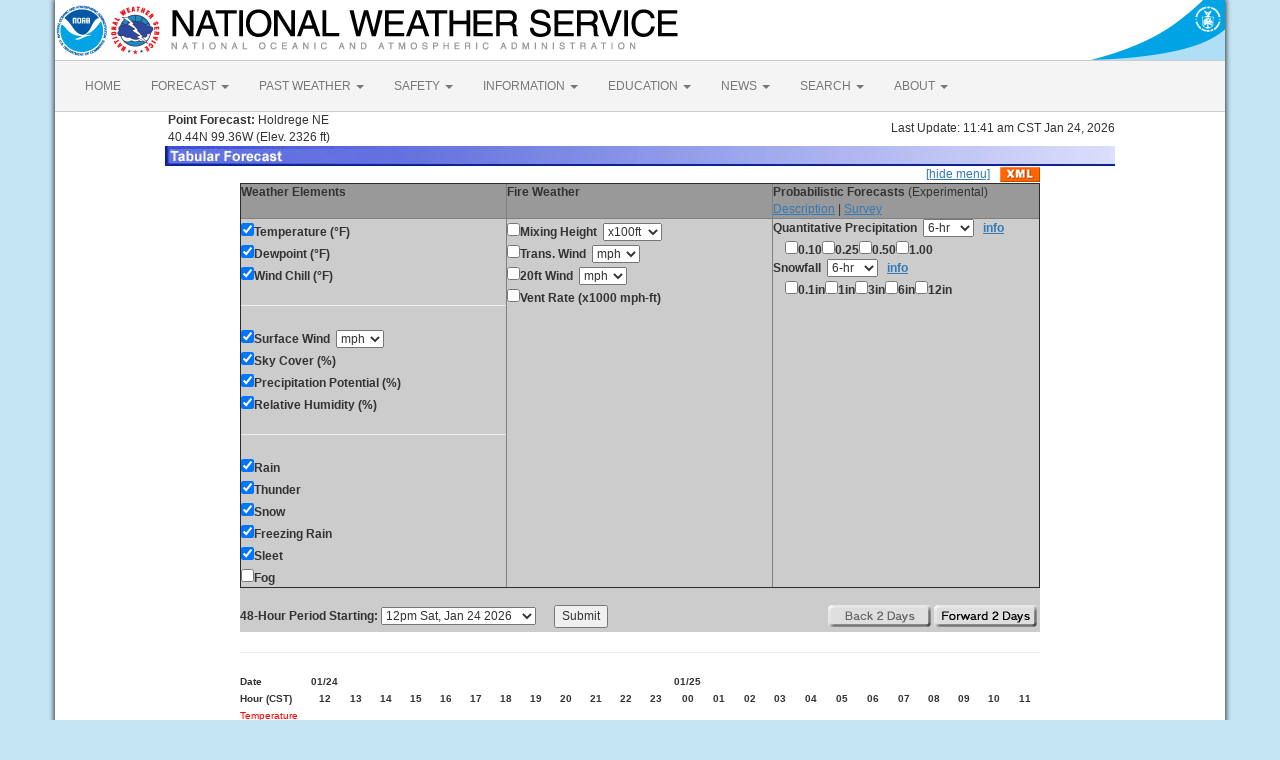

--- FILE ---
content_type: text/html; charset=UTF-8
request_url: https://forecast.weather.gov/MapClick.php?lat=40.4403&lon=-99.3698&lg=english&&FcstType=digital
body_size: 7975
content:
<!DOCTYPE html><html class="no-js">
    <head>
        <!-- Meta -->
        <meta name="viewport" content="width=device-width" />
        <link rel="schema.DC" href="http://purl.org/dc/elements/1.1/" />
        <title>National Weather Service</title>
        <meta name="DC.title" content="National Weather Service" />
        <meta name="DC.description" content="NOAA National Weather Service" />
        <meta name="DC.creator" content="US Department of Commerce, NOAA, National Weather Service" />
        <meta name="DC.date.created" scheme="ISO8601" content="2026-01-24T18:54:36+00:00" />
        <meta name="DC.language" scheme="DCTERMS.RFC1766" content="EN-US" />
        <meta name="DC.keywords" content="weather" />
        <meta name="DC.publisher" content="NOAA's National Weather Service" />
        <meta name="DC.contributor" content="National Weather Service" />
        <meta name="DC.rights" content="/disclaimer.php" />
        <meta name="rating" content="General" />
        <meta name="robots" content="index,follow" />

        <!-- Icons -->
        <link rel="shortcut icon" href="/build/images/favicon.eab6deff.ico" type="image/x-icon" />

                    <link rel="stylesheet" href="/build/app.b5803bc3.css">
        
                    <script src="/build/runtime.5332280c.js"></script><script src="/build/662.4c16084d.js"></script><script src="/build/app.b0ab6b61.js"></script>
            <script type="text/javascript" id="_fed_an_ua_tag" src="https://dap.digitalgov.gov/Universal-Federated-Analytics-Min.js?agency=DOC&amp;subagency=NOAA"></script>
            <script type="text/javascript">
                // GoogleAnalyticsObject is defined in the federated analytics script, but PUA option not used as forecast UA needs sampleRate
                window[window['GoogleAnalyticsObject']]('create', 'UA-40768555-1', 'weather.gov', {'sampleRate': 6});
                window[window['GoogleAnalyticsObject']]('set', 'anonymizeIp', true);
                window[window['GoogleAnalyticsObject']]('require', 'linkid');
                window[window['GoogleAnalyticsObject']]('send', 'pageview');
            </script>
            </head>
    <body>
        <main class="container">
            <header class="row clearfix" id="page-header">
    <a href="//www.noaa.gov" id="header-noaa" class="pull-left"><img src="/build/images/header/noaa.d87e0251.png" alt="National Oceanic and Atmospheric Administration"/></a>
    <a href="https://www.weather.gov" id="header-nws" class="pull-left"><img src="/build/images/header/nws.4e6585d8.png" alt="National Weather Service"/></a>
    <a href="//www.commerce.gov" id="header-doc" class="pull-right"><img src="/build/images/header/doc.b38ba91a.png" alt="United States Department of Commerce"/></a>
</header>

            <nav class="navbar navbar-default row" role="navigation">
    <div class="container-fluid">
        <div class="navbar-header">
            <button type="button" class="navbar-toggle collapsed" data-toggle="collapse" data-target="#top-nav">
                <span class="sr-only">Toggle navigation</span>
                <span class="icon-bar"></span>
                <span class="icon-bar"></span>
                <span class="icon-bar"></span>
            </button>
        </div>
        <div class="collapse navbar-collapse" id="top-nav">
            <ul class="nav navbar-nav">
                <li><a href="//www.weather.gov">HOME</a></li>
                                    <li class="dropdown">
                        <a href="https://www.weather.gov/forecastmaps/" class="dropdown-toggle" data-toggle="dropdown">
                                                            FORECAST
                                                        <span class="caret"></span>
                        </a>
                        <ul class="dropdown-menu" role="menu">
                                                                                        <li>
                                    <a href="https://www.weather.gov">Local</a>
                                </li>
                                                            <li>
                                    <a href="https://digital.weather.gov">Graphical</a>
                                </li>
                                                            <li>
                                    <a href="https://aviationweather.gov">Aviation</a>
                                </li>
                                                            <li>
                                    <a href="https://www.weather.gov/marine/">Marine</a>
                                </li>
                                                            <li>
                                    <a href="https://water.noaa.gov">Rivers and Lakes</a>
                                </li>
                                                            <li>
                                    <a href="https://www.nhc.noaa.gov">Hurricanes</a>
                                </li>
                                                            <li>
                                    <a href="https://www.spc.noaa.gov">Severe Weather</a>
                                </li>
                                                            <li>
                                    <a href="https://www.weather.gov/fire/">Fire Weather</a>
                                </li>
                                                            <li>
                                    <a href="https://gml.noaa.gov/grad/solcalc/">Sunrise/Sunset</a>
                                </li>
                                                            <li>
                                    <a href="https://www.cpc.ncep.noaa.gov">Long Range Forecasts</a>
                                </li>
                                                            <li>
                                    <a href="https://www.cpc.ncep.noaa.gov">Climate Prediction</a>
                                </li>
                                                            <li>
                                    <a href="https://www.swpc.noaa.gov">Space Weather</a>
                                </li>
                                                    </ul>
                    </li>
                                    <li class="dropdown">
                        <a href="https://www.weather.gov/wrh/climate" class="dropdown-toggle" data-toggle="dropdown">
                                                            PAST WEATHER
                                                        <span class="caret"></span>
                        </a>
                        <ul class="dropdown-menu" role="menu">
                                                                                        <li>
                                    <a href="https://www.weather.gov/wrh/climate">Past Weather</a>
                                </li>
                                                            <li>
                                    <a href="https://gml.noaa.gov/grad/solcalc/">Astronomical Data</a>
                                </li>
                                                            <li>
                                    <a href="https://www.climate.gov/maps-data/dataset/past-weather-zip-code-data-table">Certified Weather Data</a>
                                </li>
                                                    </ul>
                    </li>
                                    <li class="dropdown">
                        <a href="https://www.weather.gov/safety/" class="dropdown-toggle" data-toggle="dropdown">
                                                            SAFETY
                                                        <span class="caret"></span>
                        </a>
                        <ul class="dropdown-menu" role="menu">
                                                                                </ul>
                    </li>
                                    <li class="dropdown">
                        <a href="https://www.weather.gov/informationcenter" class="dropdown-toggle" data-toggle="dropdown">
                                                            INFORMATION
                                                        <span class="caret"></span>
                        </a>
                        <ul class="dropdown-menu" role="menu">
                                                                                        <li>
                                    <a href="https://www.weather.gov/wrn/wea">Wireless Emergency Alerts</a>
                                </li>
                                                            <li>
                                    <a href="https://www.weather.gov/wrn/">Weather-Ready Nation</a>
                                </li>
                                                            <li>
                                    <a href="https://www.weather.gov/owlie/publication_brochures">Brochures</a>
                                </li>
                                                            <li>
                                    <a href="https://www.weather.gov/coop/">Cooperative Observers</a>
                                </li>
                                                            <li>
                                    <a href="https://www.weather.gov/briefing/">Daily Briefing</a>
                                </li>
                                                            <li>
                                    <a href="https://www.weather.gov/hazstat">Damage/Fatality/Injury Statistics</a>
                                </li>
                                                            <li>
                                    <a href="http://mag.ncep.noaa.gov">Forecast Models</a>
                                </li>
                                                            <li>
                                    <a href="https://www.weather.gov/gis/">GIS Data Portal</a>
                                </li>
                                                            <li>
                                    <a href="https://www.weather.gov/nwr">NOAA Weather Radio</a>
                                </li>
                                                            <li>
                                    <a href="https://www.weather.gov/publications/">Publications</a>
                                </li>
                                                            <li>
                                    <a href="https://www.weather.gov/skywarn/">SKYWARN Storm Spotters</a>
                                </li>
                                                            <li>
                                    <a href="https://www.weather.gov/stormready">StormReady</a>
                                </li>
                                                            <li>
                                    <a href="https://www.weather.gov/tsunamiready/">TsunamiReady</a>
                                </li>
                                                            <li>
                                    <a href="https://www.weather.gov/notification/">Service Change Notices</a>
                                </li>
                                                    </ul>
                    </li>
                                    <li class="dropdown">
                        <a href="https://www.weather.gov/education/" class="dropdown-toggle" data-toggle="dropdown">
                                                            EDUCATION
                                                        <span class="caret"></span>
                        </a>
                        <ul class="dropdown-menu" role="menu">
                                                                                </ul>
                    </li>
                                    <li class="dropdown">
                        <a href="https://www.weather.gov/news" class="dropdown-toggle" data-toggle="dropdown">
                                                            NEWS
                                                        <span class="caret"></span>
                        </a>
                        <ul class="dropdown-menu" role="menu">
                                                                                </ul>
                    </li>
                                    <li class="dropdown">
                        <a href="https://www.weather.gov/search/" class="dropdown-toggle" data-toggle="dropdown">
                                                            SEARCH
                                                        <span class="caret"></span>
                        </a>
                        <ul class="dropdown-menu" role="menu">
                                                            <li>
                                    <div id="site-search">
                                        <form method="get" action="//search.usa.gov/search" style="margin-bottom: 0; margin-top: 0;">
                                            <input type="hidden" name="v:project" value="firstgov" />
                                            <label for="query">Search For</label>
                                            <input type="text" name="query" id="query" size="12" />
                                            <input type="submit" value="Go" />
                                            <p>
                                                <input type="radio" name="affiliate" checked="checked" value="nws.noaa.gov" id="nws" />
                                                <label for="nws" class="search-scope">NWS</label>
                                                <input type="radio" name="affiliate" value="noaa.gov" id="noaa" />
                                                <label for="noaa" class="search-scope">All NOAA</label>
                                            </p>
                                        </form>
                                    </div>
                                </li>
                                                                                </ul>
                    </li>
                                    <li class="dropdown">
                        <a href="https://www.weather.gov/about/" class="dropdown-toggle" data-toggle="dropdown">
                                                            ABOUT
                                                        <span class="caret"></span>
                        </a>
                        <ul class="dropdown-menu" role="menu">
                                                                                        <li>
                                    <a href="https://www.weather.gov/about/">About NWS</a>
                                </li>
                                                            <li>
                                    <a href="https://www.weather.gov/organization">Organization</a>
                                </li>
                                                            <li>
                                    <a href="https://sites.google.com/a/noaa.gov/nws-insider/">For NWS Employees</a>
                                </li>
                                                            <li>
                                    <a href="https://www.weather.gov/ncep/">National Centers</a>
                                </li>
                                                            <li>
                                    <a href="https://www.noaa.gov/nws-careers">Careers</a>
                                </li>
                                                            <li>
                                    <a href="https://www.weather.gov/contact">Contact Us</a>
                                </li>
                                                            <li>
                                    <a href="https://forecast.weather.gov/glossary.php">Glossary</a>
                                </li>
                                                            <li>
                                    <a href="https://www.weather.gov/socialmedia">Social Media</a>
                                </li>
                                                            <li>
                                    <a href="https://www.noaa.gov/NWStransformation">NWS Transformation</a>
                                </li>
                                                    </ul>
                    </li>
                            </ul>
        </div>
    </div>
</nav>

            <div class="contentArea">
                    <table width="800" border="0" align="center">

    <tr>
        <td width="60%"><b>&nbsp;Point Forecast:</b> Holdrege NE<br>&nbsp;40.44N 99.36W  (Elev. 2326 ft)<br></td>
        <td width="40%" align="right">Last Update: 11:41 am CST Jan 24, 2026</td>
    </tr>
    <tr>
        <td colspan="2"><img title="Tabular Forecast" alt="Tabular Forecast" src="/images/wtf/DigBanner.jpg"></td>
    </tr>
</table>

<table width="800" border="0" align="center" cellspacing="0"
    cellpadding="0">
<tr><td align="right"><a href="http://forecast.weather.gov/MapClick.php?lat=40.4403&lon=-99.3698&lg=english&&FcstType=digital&menu=1">[hide menu]</a><a href="//forecast.weather.gov/MapClick.php?lat=40.4403&lon=-99.3698&FcstType=digitalDWML"><img src="/images/wtf/xml-small.gif" alt="Get as XML" title="Get as XML" style="margin-left:10px; vertical-align:middle;"></a></td></tr><form name="form1" method="get" action="MapClick.php"><tr><td width="100%" align="left" valign="top" bgcolor="#CCCCCC"><table width="100%" border="1" align="left" cellspacing="1" cellpadding="1" valign="top"><tr><td valign="top" colspan="1" bgcolor="#999999"><b>Weather Elements</b></td><td valign="top" bgcolor="#999999"><b>Fire Weather</b></td><td bgcolor="#999999"><b>Probabilistic Forecasts</b> (Experimental)<br><a href="https://products.weather.gov/PDD/PDD_Experimental_Probablility_of_Exceedance_.pdf">Description</a>  | <a href="http://www.nws.noaa.gov/survey/nws-survey.php?code=pefpf">Survey</a></td></tr><tr><td width="33%" align="left" valign="top"><input type="checkBOX" name="w0" value="t" checked><b>Temperature (&deg;F)</b><br><input type="checkBOX" name="w1" value="td" checked><b>Dewpoint (&deg;F)</b><br><input type="checkBOX" name="w2" value="wc" checked><b>Wind Chill (&deg;F)</b><br><hr><input type="checkBOX" name="w3" value="sfcwind" checked><b>Surface Wind</b>&nbsp;&nbsp;<select name="w3u"><option value="0">kt</option><option value="1" selected>mph</option><option value="2">km/h</option><option value="3">m/s</option></select><br><input type="checkBOX" name="w4" value="sky" checked><b>Sky Cover (%)</b><br><input type="checkBOX" name="w5" value="pop" checked><b>Precipitation Potential (%)</b><br><input type="checkBOX" name="w6" value="rh" checked><b>Relative Humidity (%)</b><br><hr><input type="checkBOX" name="w7" value="rain" checked><b>Rain</b><br><input type="checkBOX" name="w8" value="thunder" checked><b>Thunder</b><br><input type="checkBOX" name="w9" value="snow" checked><b>Snow</b><br><input type="checkBOX" name="w10" value="fzg" checked><b>Freezing Rain</b><br><input type="checkBOX" name="w11" value="sleet" checked><b>Sleet</b><br><input type="checkbox" name="w12" value="fog"><b>Fog</b><br></td><td width="33%" align="left" valign="top"><input type="checkbox" name="w13" value="mhgt"><b>Mixing Height</b>&nbsp;&nbsp;<select name="w13u"><option value="0" selected>x100ft</option><option value="1">x100m</option></select><br><input type="checkbox" name="w14" value="twind"><b>Trans. Wind</b>&nbsp;&nbsp;<select name="w14u"><option value="0">kt</option><option value="1" selected>mph</option><option value="2">km/h</option><option value="3">m/s</option></select><br><input type="checkbox" name="w15" value="ft20w"><b>20ft Wind</b>&nbsp;&nbsp;<select name="w15u"><option value="0">kt</option><option value="1" selected>mph</option><option value="2">km/h</option><option value="3">m/s</option></select><br><input type="checkbox" name="w16" value="vent"><b>Vent Rate (x1000 mph-ft)</b><br></td><td width="33%" align="left" valign="top"><b>Quantitative Precipitation</b>&nbsp;&nbsp;<select name="pqpfhr"><option value="3">3-hr</option><option value="6" selected>6-hr</option><option value="12">12-hr</option><option value="24">24-hr</option></select>&nbsp;&nbsp;&nbsp;<a href="//www.weather.gov/tsa/pqpf_explaination"><b>info</b></a><br>&nbsp;&nbsp;&nbsp;&nbsp;<input type="checkbox" name="w17" value="pqpf0"><b>0.10</b><input type="checkbox" name="w18" value="pqpf1"><b>0.25</b><input type="checkbox" name="w19" value="pqpf2"><b>0.50</b><input type="checkbox" name="w20" value="pqpf3"><b>1.00</b><br><b>Snowfall</b>&nbsp;&nbsp;<select name="psnwhr"><option value="3">3-hr</option><option value="6" selected>6-hr</option><option value="12">12-hr</option><option value="24">24-hr</option></select>&nbsp;&nbsp;&nbsp;<a href="https://www.weather.gov/tsa/pqpf_explaination"><b>info</b></a><br>&nbsp;&nbsp;&nbsp;&nbsp;<input type="checkbox" name="w22" value="psnw0"><b>0.1in</b><input type="checkbox" name="w23" value="psnw1"><b>1in</b><input type="checkbox" name="w24" value="psnw2"><b>3in</b><input type="checkbox" name="w25" value="psnw3"><b>6in</b><input type="checkbox" name="w26" value="psnw4"><b>12in</b><br></td></tr></table></td></tr><tr><td width="100%" align="center" valign="top" bgcolor="#CCCCCC"><br><table width="100%" border="0" align="center" cellspacing="0" cellpadding="0" valign="top"><tr><td align="left" valign="top"><b>48-Hour Period Starting:</b>  <select name="AheadHour"><option value="0" selected><b>12pm Sat, Jan 24 2026</b></option><option value="1">1pm Sat, Jan 24 2026</option><option value="2">2pm Sat, Jan 24 2026</option><option value="3">3pm Sat, Jan 24 2026</option><option value="4">4pm Sat, Jan 24 2026</option><option value="5">5pm Sat, Jan 24 2026</option><option value="6">6pm Sat, Jan 24 2026</option><option value="7">7pm Sat, Jan 24 2026</option><option value="8">8pm Sat, Jan 24 2026</option><option value="9">9pm Sat, Jan 24 2026</option><option value="10">10pm Sat, Jan 24 2026</option><option value="11">11pm Sat, Jan 24 2026</option><option value="12">12am Sun, Jan 25 2026</option><option value="13">1am Sun, Jan 25 2026</option><option value="14">2am Sun, Jan 25 2026</option><option value="15">3am Sun, Jan 25 2026</option><option value="16">4am Sun, Jan 25 2026</option><option value="17">5am Sun, Jan 25 2026</option><option value="18">6am Sun, Jan 25 2026</option><option value="19">7am Sun, Jan 25 2026</option><option value="20">8am Sun, Jan 25 2026</option><option value="21">9am Sun, Jan 25 2026</option><option value="22">10am Sun, Jan 25 2026</option><option value="23">11am Sun, Jan 25 2026</option><option value="24">12pm Sun, Jan 25 2026</option><option value="25">1pm Sun, Jan 25 2026</option><option value="26">2pm Sun, Jan 25 2026</option><option value="27">3pm Sun, Jan 25 2026</option><option value="28">4pm Sun, Jan 25 2026</option><option value="29">5pm Sun, Jan 25 2026</option><option value="30">6pm Sun, Jan 25 2026</option><option value="31">7pm Sun, Jan 25 2026</option><option value="32">8pm Sun, Jan 25 2026</option><option value="33">9pm Sun, Jan 25 2026</option><option value="34">10pm Sun, Jan 25 2026</option><option value="35">11pm Sun, Jan 25 2026</option><option value="36">12am Mon, Jan 26 2026</option><option value="37">1am Mon, Jan 26 2026</option><option value="38">2am Mon, Jan 26 2026</option><option value="39">3am Mon, Jan 26 2026</option><option value="40">4am Mon, Jan 26 2026</option><option value="41">5am Mon, Jan 26 2026</option><option value="42">6am Mon, Jan 26 2026</option><option value="43">7am Mon, Jan 26 2026</option><option value="44">8am Mon, Jan 26 2026</option><option value="45">9am Mon, Jan 26 2026</option><option value="46">10am Mon, Jan 26 2026</option><option value="47">11am Mon, Jan 26 2026</option><option value="48">12pm Mon, Jan 26 2026</option><option value="49">1pm Mon, Jan 26 2026</option><option value="50">2pm Mon, Jan 26 2026</option><option value="51">3pm Mon, Jan 26 2026</option><option value="52">4pm Mon, Jan 26 2026</option><option value="53">5pm Mon, Jan 26 2026</option><option value="54">6pm Mon, Jan 26 2026</option><option value="55">7pm Mon, Jan 26 2026</option><option value="56">8pm Mon, Jan 26 2026</option><option value="57">9pm Mon, Jan 26 2026</option><option value="58">10pm Mon, Jan 26 2026</option><option value="59">11pm Mon, Jan 26 2026</option><option value="60">12am Tue, Jan 27 2026</option><option value="61">1am Tue, Jan 27 2026</option><option value="62">2am Tue, Jan 27 2026</option><option value="63">3am Tue, Jan 27 2026</option><option value="64">4am Tue, Jan 27 2026</option><option value="65">5am Tue, Jan 27 2026</option><option value="66">6am Tue, Jan 27 2026</option><option value="67">7am Tue, Jan 27 2026</option><option value="68">8am Tue, Jan 27 2026</option><option value="69">9am Tue, Jan 27 2026</option><option value="70">10am Tue, Jan 27 2026</option><option value="71">11am Tue, Jan 27 2026</option><option value="72">12pm Tue, Jan 27 2026</option><option value="73">1pm Tue, Jan 27 2026</option><option value="74">2pm Tue, Jan 27 2026</option><option value="75">3pm Tue, Jan 27 2026</option><option value="76">4pm Tue, Jan 27 2026</option><option value="77">5pm Tue, Jan 27 2026</option><option value="78">6pm Tue, Jan 27 2026</option><option value="79">7pm Tue, Jan 27 2026</option><option value="80">8pm Tue, Jan 27 2026</option><option value="81">9pm Tue, Jan 27 2026</option><option value="82">10pm Tue, Jan 27 2026</option><option value="83">11pm Tue, Jan 27 2026</option><option value="84">12am Wed, Jan 28 2026</option><option value="85">1am Wed, Jan 28 2026</option><option value="86">2am Wed, Jan 28 2026</option><option value="87">3am Wed, Jan 28 2026</option><option value="88">4am Wed, Jan 28 2026</option><option value="89">5am Wed, Jan 28 2026</option><option value="90">6am Wed, Jan 28 2026</option><option value="91">7am Wed, Jan 28 2026</option><option value="92">8am Wed, Jan 28 2026</option><option value="93">9am Wed, Jan 28 2026</option><option value="94">10am Wed, Jan 28 2026</option><option value="95">11am Wed, Jan 28 2026</option><option value="96">12pm Wed, Jan 28 2026</option><option value="97">1pm Wed, Jan 28 2026</option><option value="98">2pm Wed, Jan 28 2026</option><option value="99">3pm Wed, Jan 28 2026</option><option value="100">4pm Wed, Jan 28 2026</option><option value="101">5pm Wed, Jan 28 2026</option><option value="102">6pm Wed, Jan 28 2026</option><option value="103">7pm Wed, Jan 28 2026</option><option value="104">8pm Wed, Jan 28 2026</option><option value="105">9pm Wed, Jan 28 2026</option><option value="106">10pm Wed, Jan 28 2026</option><option value="107">11pm Wed, Jan 28 2026</option></select>&nbsp;&nbsp;&nbsp;&nbsp;&nbsp;&nbsp;<input type="submit" name="Submit" value="Submit"><input type="hidden" name="FcstType" value="digital"><input type="hidden" name="textField1" value="40.4403"><input type="hidden" name="textField2" value="-99.3698"><input type="hidden" name="site" value="all"><input type="hidden" name="unit" value="0"><input type="hidden" name="dd" value=""><input type="hidden" name="bw" value=""></td><td align="right" valign="top"><img src="/images/wtf/2dayback-grey.gif" alt="Back 2 Days" title="Back 2 Days">&nbsp;<input type="image" src="/images/wtf/2dayahead.gif" name="AheadDay" value="48" alt="Forward 2 Days" title="Forward 2 Days">&nbsp;</td></tr></table></td></tr></form>
</table><table width="800" border="0" align="center"><tr><td colspan="25"><hr></td></tr><tr align="center"><td align="left" width="5%"><font size="1"><b>Date</b></font></td><td width="3%" class="date"><font size="1"><b>01/24</b></font></td><td width="3%" class="date"><font size="1"></font></td><td width="3%" class="date"><font size="1"></font></td><td width="3%" class="date"><font size="1"></font></td><td width="3%" class="date"><font size="1"></font></td><td width="3%" class="date"><font size="1"></font></td><td width="3%" class="date"><font size="1"></font></td><td width="3%" class="date"><font size="1"></font></td><td width="3%" class="date"><font size="1"></font></td><td width="3%" class="date"><font size="1"></font></td><td width="3%" class="date"><font size="1"></font></td><td width="3%" class="date"><font size="1"></font></td><td width="3%" class="date"><font size="1"><b>01/25</b></font></td><td width="3%" class="date"><font size="1"></font></td><td width="3%" class="date"><font size="1"></font></td><td width="3%" class="date"><font size="1"></font></td><td width="3%" class="date"><font size="1"></font></td><td width="3%" class="date"><font size="1"></font></td><td width="3%" class="date"><font size="1"></font></td><td width="3%" class="date"><font size="1"></font></td><td width="3%" class="date"><font size="1"></font></td><td width="3%" class="date"><font size="1"></font></td><td width="3%" class="date"><font size="1"></font></td><td width="3%" class="date"><font size="1"></font></td></tr><tr align="center"><td align="left" class="date"><font size="1"><b>Hour (CST)</b></font></td><td class="date"><font size="1"><b>12</b></font></td><td class="date"><font size="1"><b>13</b></font></td><td class="date"><font size="1"><b>14</b></font></td><td class="date"><font size="1"><b>15</b></font></td><td class="date"><font size="1"><b>16</b></font></td><td class="date"><font size="1"><b>17</b></font></td><td class="date"><font size="1"><b>18</b></font></td><td class="date"><font size="1"><b>19</b></font></td><td class="date"><font size="1"><b>20</b></font></td><td class="date"><font size="1"><b>21</b></font></td><td class="date"><font size="1"><b>22</b></font></td><td class="date"><font size="1"><b>23</b></font></td><td class="date"><font size="1"><b>00</b></font></td><td class="date"><font size="1"><b>01</b></font></td><td class="date"><font size="1"><b>02</b></font></td><td class="date"><font size="1"><b>03</b></font></td><td class="date"><font size="1"><b>04</b></font></td><td class="date"><font size="1"><b>05</b></font></td><td class="date"><font size="1"><b>06</b></font></td><td class="date"><font size="1"><b>07</b></font></td><td class="date"><font size="1"><b>08</b></font></td><td class="date"><font size="1"><b>09</b></font></td><td class="date"><font size="1"><b>10</b></font></td><td class="date"><font size="1"><b>11</b></font></td></tr><tr align="center"><td align="left" width="5%"><font color="#FF0000" size="1">Temperature (&#176;F)</font></td><td align="center" width="3%"><font color="#FF0000" size="1"><b>3</b></font></td><td align="center" width="3%"><font color="#FF0000" size="1"><b>5</b></font></td><td align="center" width="3%"><font color="#FF0000" size="1"><b>6</b></font></td><td align="center" width="3%"><font color="#FF0000" size="1"><b>7</b></font></td><td align="center" width="3%"><font color="#FF0000" size="1"><b>7</b></font></td><td align="center" width="3%"><font color="#FF0000" size="1"><b>7</b></font></td><td align="center" width="3%"><font color="#FF0000" size="1"><b>6</b></font></td><td align="center" width="3%"><font color="#FF0000" size="1"><b>5</b></font></td><td align="center" width="3%"><font color="#FF0000" size="1"><b>1</b></font></td><td align="center" width="3%"><font color="#FF0000" size="1"><b>-1</b></font></td><td align="center" width="3%"><font color="#FF0000" size="1"><b>-2</b></font></td><td align="center" width="3%"><font color="#FF0000" size="1"><b>-2</b></font></td><td align="center" width="3%"><font color="#FF0000" size="1"><b>-2</b></font></td><td align="center" width="3%"><font color="#FF0000" size="1"><b>-3</b></font></td><td align="center" width="3%"><font color="#FF0000" size="1"><b>-4</b></font></td><td align="center" width="3%"><font color="#FF0000" size="1"><b>-4</b></font></td><td align="center" width="3%"><font color="#FF0000" size="1"><b>-4</b></font></td><td align="center" width="3%"><font color="#FF0000" size="1"><b>-5</b></font></td><td align="center" width="3%"><font color="#FF0000" size="1"><b>-4</b></font></td><td align="center" width="3%"><font color="#FF0000" size="1"><b>-5</b></font></td><td align="center" width="3%"><font color="#FF0000" size="1"><b>-4</b></font></td><td align="center" width="3%"><font color="#FF0000" size="1"><b>0</b></font></td><td align="center" width="3%"><font color="#FF0000" size="1"><b>7</b></font></td><td align="center" width="3%"><font color="#FF0000" size="1"><b>13</b></font></td></tr><tr align="center"><td align="left" width="5%"><font color="#009900" size="1">Dewpoint (&#176;F)</font></td><td align="center" width="3%"><font color="#009900" size="1"><b>-6</b></font></td><td align="center" width="3%"><font color="#009900" size="1"><b>-6</b></font></td><td align="center" width="3%"><font color="#009900" size="1"><b>-5</b></font></td><td align="center" width="3%"><font color="#009900" size="1"><b>-4</b></font></td><td align="center" width="3%"><font color="#009900" size="1"><b>-3</b></font></td><td align="center" width="3%"><font color="#009900" size="1"><b>-2</b></font></td><td align="center" width="3%"><font color="#009900" size="1"><b>-2</b></font></td><td align="center" width="3%"><font color="#009900" size="1"><b>-3</b></font></td><td align="center" width="3%"><font color="#009900" size="1"><b>-3</b></font></td><td align="center" width="3%"><font color="#009900" size="1"><b>-2</b></font></td><td align="center" width="3%"><font color="#009900" size="1"><b>-2</b></font></td><td align="center" width="3%"><font color="#009900" size="1"><b>-2</b></font></td><td align="center" width="3%"><font color="#009900" size="1"><b>-2</b></font></td><td align="center" width="3%"><font color="#009900" size="1"><b>-3</b></font></td><td align="center" width="3%"><font color="#009900" size="1"><b>-4</b></font></td><td align="center" width="3%"><font color="#009900" size="1"><b>-4</b></font></td><td align="center" width="3%"><font color="#009900" size="1"><b>-4</b></font></td><td align="center" width="3%"><font color="#009900" size="1"><b>-5</b></font></td><td align="center" width="3%"><font color="#009900" size="1"><b>-7</b></font></td><td align="center" width="3%"><font color="#009900" size="1"><b>-8</b></font></td><td align="center" width="3%"><font color="#009900" size="1"><b>-7</b></font></td><td align="center" width="3%"><font color="#009900" size="1"><b>-4</b></font></td><td align="center" width="3%"><font color="#009900" size="1"><b>0</b></font></td><td align="center" width="3%"><font color="#009900" size="1"><b>3</b></font></td></tr><tr align="center"><td align="left" width="5%"><font color="#0000CC" size="1">Wind Chill (&#176;F)</font></td><td align="center" width="3%"><font color="#0000CC" size="1"><b>-6</b></font></td><td align="center" width="3%"><font color="#0000CC" size="1"><b>-4</b></font></td><td align="center" width="3%"><font color="#0000CC" size="1"><b>-3</b></font></td><td align="center" width="3%"><font color="#0000CC" size="1"><b>-2</b></font></td><td align="center" width="3%"><font color="#0000CC" size="1"><b>0</b></font></td><td align="center" width="3%"><font color="#0000CC" size="1"><b>7</b></font></td><td align="center" width="3%"><font color="#0000CC" size="1"><b>6</b></font></td><td align="center" width="3%"><font color="#0000CC" size="1"><b>5</b></font></td><td align="center" width="3%"><font color="#0000CC" size="1"><b>1</b></font></td><td align="center" width="3%"><font color="#0000CC" size="1"><b>-1</b></font></td><td align="center" width="3%"><font color="#0000CC" size="1"><b>-2</b></font></td><td align="center" width="3%"><font color="#0000CC" size="1"><b>-2</b></font></td><td align="center" width="3%"><font color="#0000CC" size="1"><b>-2</b></font></td><td align="center" width="3%"><font color="#0000CC" size="1"><b>-3</b></font></td><td align="center" width="3%"><font color="#0000CC" size="1"><b>-4</b></font></td><td align="center" width="3%"><font color="#0000CC" size="1"><b>-4</b></font></td><td align="center" width="3%"><font color="#0000CC" size="1"><b>-4</b></font></td><td align="center" width="3%"><font color="#0000CC" size="1"><b>-14</b></font></td><td align="center" width="3%"><font color="#0000CC" size="1"><b>-12</b></font></td><td align="center" width="3%"><font color="#0000CC" size="1"><b>-16</b></font></td><td align="center" width="3%"><font color="#0000CC" size="1"><b>-15</b></font></td><td align="center" width="3%"><font color="#0000CC" size="1"><b>-12</b></font></td><td align="center" width="3%"><font color="#0000CC" size="1"><b>-6</b></font></td><td align="center" width="3%"><font color="#0000CC" size="1"><b>1</b></font></td></tr><tr align="center"><td align="left" width="5%"><font color="#990099" size="1">Surface Wind (mph)</font></td><td align="center" width="3%"><font color="#990099" size="1"><b>5</b></font></td><td align="center" width="3%"><font color="#990099" size="1"><b>5</b></font></td><td align="center" width="3%"><font color="#990099" size="1"><b>5</b></font></td><td align="center" width="3%"><font color="#990099" size="1"><b>5</b></font></td><td align="center" width="3%"><font color="#990099" size="1"><b>3</b></font></td><td align="center" width="3%"><font color="#990099" size="1"><b>2</b></font></td><td align="center" width="3%"><font color="#990099" size="1"><b>2</b></font></td><td align="center" width="3%"><font color="#990099" size="1"><b>2</b></font></td><td align="center" width="3%"><font color="#990099" size="1"><b>2</b></font></td><td align="center" width="3%"><font color="#990099" size="1"><b>2</b></font></td><td align="center" width="3%"><font color="#990099" size="1"><b>2</b></font></td><td align="center" width="3%"><font color="#990099" size="1"><b>2</b></font></td><td align="center" width="3%"><font color="#990099" size="1"><b>2</b></font></td><td align="center" width="3%"><font color="#990099" size="1"><b>2</b></font></td><td align="center" width="3%"><font color="#990099" size="1"><b>2</b></font></td><td align="center" width="3%"><font color="#990099" size="1"><b>2</b></font></td><td align="center" width="3%"><font color="#990099" size="1"><b>2</b></font></td><td align="center" width="3%"><font color="#990099" size="1"><b>3</b></font></td><td align="center" width="3%"><font color="#990099" size="1"><b>3</b></font></td><td align="center" width="3%"><font color="#990099" size="1"><b>5</b></font></td><td align="center" width="3%"><font color="#990099" size="1"><b>6</b></font></td><td align="center" width="3%"><font color="#990099" size="1"><b>8</b></font></td><td align="center" width="3%"><font color="#990099" size="1"><b>9</b></font></td><td align="center" width="3%"><font color="#990099" size="1"><b>11</b></font></td></tr><tr align="center"><td align="left" width="5%"><font color="#666666" size="1">Wind Dir</font></td><td align="center" width="3%"><font color="#666666" size="1"><b>S</b></font></td><td align="center" width="3%"><font color="#666666" size="1"><b>SSW</b></font></td><td align="center" width="3%"><font color="#666666" size="1"><b>SSW</b></font></td><td align="center" width="3%"><font color="#666666" size="1"><b>SSW</b></font></td><td align="center" width="3%"><font color="#666666" size="1"><b>SSW</b></font></td><td align="center" width="3%"><font color="#666666" size="1"><b>SSW</b></font></td><td align="center" width="3%"><font color="#666666" size="1"><b>S</b></font></td><td align="center" width="3%"><font color="#666666" size="1"><b>S</b></font></td><td align="center" width="3%"><font color="#666666" size="1"><b>S</b></font></td><td align="center" width="3%"><font color="#666666" size="1"><b>SSW</b></font></td><td align="center" width="3%"><font color="#666666" size="1"><b>SSW</b></font></td><td align="center" width="3%"><font color="#666666" size="1"><b>SSW</b></font></td><td align="center" width="3%"><font color="#666666" size="1"><b>SW</b></font></td><td align="center" width="3%"><font color="#666666" size="1"><b>SW</b></font></td><td align="center" width="3%"><font color="#666666" size="1"><b>SW</b></font></td><td align="center" width="3%"><font color="#666666" size="1"><b>SW</b></font></td><td align="center" width="3%"><font color="#666666" size="1"><b>WSW</b></font></td><td align="center" width="3%"><font color="#666666" size="1"><b>WSW</b></font></td><td align="center" width="3%"><font color="#666666" size="1"><b>W</b></font></td><td align="center" width="3%"><font color="#666666" size="1"><b>W</b></font></td><td align="center" width="3%"><font color="#666666" size="1"><b>NW</b></font></td><td align="center" width="3%"><font color="#666666" size="1"><b>NNW</b></font></td><td align="center" width="3%"><font color="#666666" size="1"><b>N</b></font></td><td align="center" width="3%"><font color="#666666" size="1"><b>N</b></font></td></tr><tr align="center"><td align="left" width="5%"><font color="#000066" size="1">Gust</font></td><td align="center" width="3%"><font color="#000066" size="1"><b></b></font></td><td align="center" width="3%"><font color="#000066" size="1"><b></b></font></td><td align="center" width="3%"><font color="#000066" size="1"><b></b></font></td><td align="center" width="3%"><font color="#000066" size="1"><b></b></font></td><td align="center" width="3%"><font color="#000066" size="1"><b></b></font></td><td align="center" width="3%"><font color="#000066" size="1"><b></b></font></td><td align="center" width="3%"><font color="#000066" size="1"><b></b></font></td><td align="center" width="3%"><font color="#000066" size="1"><b></b></font></td><td align="center" width="3%"><font color="#000066" size="1"><b></b></font></td><td align="center" width="3%"><font color="#000066" size="1"><b></b></font></td><td align="center" width="3%"><font color="#000066" size="1"><b></b></font></td><td align="center" width="3%"><font color="#000066" size="1"><b></b></font></td><td align="center" width="3%"><font color="#000066" size="1"><b></b></font></td><td align="center" width="3%"><font color="#000066" size="1"><b></b></font></td><td align="center" width="3%"><font color="#000066" size="1"><b></b></font></td><td align="center" width="3%"><font color="#000066" size="1"><b></b></font></td><td align="center" width="3%"><font color="#000066" size="1"><b></b></font></td><td align="center" width="3%"><font color="#000066" size="1"><b></b></font></td><td align="center" width="3%"><font color="#000066" size="1"><b></b></font></td><td align="center" width="3%"><font color="#000066" size="1"><b></b></font></td><td align="center" width="3%"><font color="#000066" size="1"><b></b></font></td><td align="center" width="3%"><font color="#000066" size="1"><b></b></font></td><td align="center" width="3%"><font color="#000066" size="1"><b></b></font></td><td align="center" width="3%"><font color="#000066" size="1"><b></b></font></td></tr><tr align="center"><td align="left" width="5%"><font color="#0000CC" size="1">Sky Cover (%)</font></td><td align="center" width="3%"><font color="#0000CC" size="1"><b>76</b></font></td><td align="center" width="3%"><font color="#0000CC" size="1"><b>77</b></font></td><td align="center" width="3%"><font color="#0000CC" size="1"><b>79</b></font></td><td align="center" width="3%"><font color="#0000CC" size="1"><b>81</b></font></td><td align="center" width="3%"><font color="#0000CC" size="1"><b>82</b></font></td><td align="center" width="3%"><font color="#0000CC" size="1"><b>79</b></font></td><td align="center" width="3%"><font color="#0000CC" size="1"><b>75</b></font></td><td align="center" width="3%"><font color="#0000CC" size="1"><b>68</b></font></td><td align="center" width="3%"><font color="#0000CC" size="1"><b>61</b></font></td><td align="center" width="3%"><font color="#0000CC" size="1"><b>57</b></font></td><td align="center" width="3%"><font color="#0000CC" size="1"><b>53</b></font></td><td align="center" width="3%"><font color="#0000CC" size="1"><b>49</b></font></td><td align="center" width="3%"><font color="#0000CC" size="1"><b>45</b></font></td><td align="center" width="3%"><font color="#0000CC" size="1"><b>43</b></font></td><td align="center" width="3%"><font color="#0000CC" size="1"><b>41</b></font></td><td align="center" width="3%"><font color="#0000CC" size="1"><b>36</b></font></td><td align="center" width="3%"><font color="#0000CC" size="1"><b>31</b></font></td><td align="center" width="3%"><font color="#0000CC" size="1"><b>28</b></font></td><td align="center" width="3%"><font color="#0000CC" size="1"><b>25</b></font></td><td align="center" width="3%"><font color="#0000CC" size="1"><b>26</b></font></td><td align="center" width="3%"><font color="#0000CC" size="1"><b>27</b></font></td><td align="center" width="3%"><font color="#0000CC" size="1"><b>20</b></font></td><td align="center" width="3%"><font color="#0000CC" size="1"><b>14</b></font></td><td align="center" width="3%"><font color="#0000CC" size="1"><b>17</b></font></td></tr><tr align="center"><td align="left" width="5%"><font color="#996633" size="1">Precipitation Potential (%)</font></td><td align="center" width="3%"><font color="#996633" size="1"><b>11</b></font></td><td align="center" width="3%"><font color="#996633" size="1"><b>10</b></font></td><td align="center" width="3%"><font color="#996633" size="1"><b>8</b></font></td><td align="center" width="3%"><font color="#996633" size="1"><b>8</b></font></td><td align="center" width="3%"><font color="#996633" size="1"><b>7</b></font></td><td align="center" width="3%"><font color="#996633" size="1"><b>6</b></font></td><td align="center" width="3%"><font color="#996633" size="1"><b>4</b></font></td><td align="center" width="3%"><font color="#996633" size="1"><b>4</b></font></td><td align="center" width="3%"><font color="#996633" size="1"><b>3</b></font></td><td align="center" width="3%"><font color="#996633" size="1"><b>3</b></font></td><td align="center" width="3%"><font color="#996633" size="1"><b>3</b></font></td><td align="center" width="3%"><font color="#996633" size="1"><b>3</b></font></td><td align="center" width="3%"><font color="#996633" size="1"><b>2</b></font></td><td align="center" width="3%"><font color="#996633" size="1"><b>2</b></font></td><td align="center" width="3%"><font color="#996633" size="1"><b>2</b></font></td><td align="center" width="3%"><font color="#996633" size="1"><b>2</b></font></td><td align="center" width="3%"><font color="#996633" size="1"><b>2</b></font></td><td align="center" width="3%"><font color="#996633" size="1"><b>2</b></font></td><td align="center" width="3%"><font color="#996633" size="1"><b>1</b></font></td><td align="center" width="3%"><font color="#996633" size="1"><b>1</b></font></td><td align="center" width="3%"><font color="#996633" size="1"><b>1</b></font></td><td align="center" width="3%"><font color="#996633" size="1"><b>1</b></font></td><td align="center" width="3%"><font color="#996633" size="1"><b>1</b></font></td><td align="center" width="3%"><font color="#996633" size="1"><b>1</b></font></td></tr><tr align="center"><td align="left" width="5%"><font color="#006600" size="1">Relative Humidity (%)</font></td><td align="center" width="3%"><font color="#006600" size="1"><b>65</b></font></td><td align="center" width="3%"><font color="#006600" size="1"><b>59</b></font></td><td align="center" width="3%"><font color="#006600" size="1"><b>60</b></font></td><td align="center" width="3%"><font color="#006600" size="1"><b>60</b></font></td><td align="center" width="3%"><font color="#006600" size="1"><b>63</b></font></td><td align="center" width="3%"><font color="#006600" size="1"><b>66</b></font></td><td align="center" width="3%"><font color="#006600" size="1"><b>69</b></font></td><td align="center" width="3%"><font color="#006600" size="1"><b>69</b></font></td><td align="center" width="3%"><font color="#006600" size="1"><b>83</b></font></td><td align="center" width="3%"><font color="#006600" size="1"><b>95</b></font></td><td align="center" width="3%"><font color="#006600" size="1"><b>100</b></font></td><td align="center" width="3%"><font color="#006600" size="1"><b>100</b></font></td><td align="center" width="3%"><font color="#006600" size="1"><b>100</b></font></td><td align="center" width="3%"><font color="#006600" size="1"><b>100</b></font></td><td align="center" width="3%"><font color="#006600" size="1"><b>100</b></font></td><td align="center" width="3%"><font color="#006600" size="1"><b>100</b></font></td><td align="center" width="3%"><font color="#006600" size="1"><b>100</b></font></td><td align="center" width="3%"><font color="#006600" size="1"><b>100</b></font></td><td align="center" width="3%"><font color="#006600" size="1"><b>86</b></font></td><td align="center" width="3%"><font color="#006600" size="1"><b>86</b></font></td><td align="center" width="3%"><font color="#006600" size="1"><b>86</b></font></td><td align="center" width="3%"><font color="#006600" size="1"><b>83</b></font></td><td align="center" width="3%"><font color="#006600" size="1"><b>72</b></font></td><td align="center" width="3%"><font color="#006600" size="1"><b>64</b></font></td></tr><tr align="center"><td align="left" width="5%"><font color="#009900" size="1">Rain</font></td><td align="center" width="3%"><font color="#009900" size="1"><b>--</b></font></td><td align="center" width="3%"><font color="#009900" size="1"><b>--</b></font></td><td align="center" width="3%"><font color="#009900" size="1"><b>--</b></font></td><td align="center" width="3%"><font color="#009900" size="1"><b>--</b></font></td><td align="center" width="3%"><font color="#009900" size="1"><b>--</b></font></td><td align="center" width="3%"><font color="#009900" size="1"><b>--</b></font></td><td align="center" width="3%"><font color="#009900" size="1"><b>--</b></font></td><td align="center" width="3%"><font color="#009900" size="1"><b>--</b></font></td><td align="center" width="3%"><font color="#009900" size="1"><b>--</b></font></td><td align="center" width="3%"><font color="#009900" size="1"><b>--</b></font></td><td align="center" width="3%"><font color="#009900" size="1"><b>--</b></font></td><td align="center" width="3%"><font color="#009900" size="1"><b>--</b></font></td><td align="center" width="3%"><font color="#009900" size="1"><b>--</b></font></td><td align="center" width="3%"><font color="#009900" size="1"><b>--</b></font></td><td align="center" width="3%"><font color="#009900" size="1"><b>--</b></font></td><td align="center" width="3%"><font color="#009900" size="1"><b>--</b></font></td><td align="center" width="3%"><font color="#009900" size="1"><b>--</b></font></td><td align="center" width="3%"><font color="#009900" size="1"><b>--</b></font></td><td align="center" width="3%"><font color="#009900" size="1"><b>--</b></font></td><td align="center" width="3%"><font color="#009900" size="1"><b>--</b></font></td><td align="center" width="3%"><font color="#009900" size="1"><b>--</b></font></td><td align="center" width="3%"><font color="#009900" size="1"><b>--</b></font></td><td align="center" width="3%"><font color="#009900" size="1"><b>--</b></font></td><td align="center" width="3%"><font color="#009900" size="1"><b>--</b></font></td></tr><tr align="center"><td align="left" width="5%"><font color="#FF0000" size="1">Thunder</font></td><td align="center" width="3%"><font color="#FF0000" size="1"><b>--</b></font></td><td align="center" width="3%"><font color="#FF0000" size="1"><b>--</b></font></td><td align="center" width="3%"><font color="#FF0000" size="1"><b>--</b></font></td><td align="center" width="3%"><font color="#FF0000" size="1"><b>--</b></font></td><td align="center" width="3%"><font color="#FF0000" size="1"><b>--</b></font></td><td align="center" width="3%"><font color="#FF0000" size="1"><b>--</b></font></td><td align="center" width="3%"><font color="#FF0000" size="1"><b>--</b></font></td><td align="center" width="3%"><font color="#FF0000" size="1"><b>--</b></font></td><td align="center" width="3%"><font color="#FF0000" size="1"><b>--</b></font></td><td align="center" width="3%"><font color="#FF0000" size="1"><b>--</b></font></td><td align="center" width="3%"><font color="#FF0000" size="1"><b>--</b></font></td><td align="center" width="3%"><font color="#FF0000" size="1"><b>--</b></font></td><td align="center" width="3%"><font color="#FF0000" size="1"><b>--</b></font></td><td align="center" width="3%"><font color="#FF0000" size="1"><b>--</b></font></td><td align="center" width="3%"><font color="#FF0000" size="1"><b>--</b></font></td><td align="center" width="3%"><font color="#FF0000" size="1"><b>--</b></font></td><td align="center" width="3%"><font color="#FF0000" size="1"><b>--</b></font></td><td align="center" width="3%"><font color="#FF0000" size="1"><b>--</b></font></td><td align="center" width="3%"><font color="#FF0000" size="1"><b>--</b></font></td><td align="center" width="3%"><font color="#FF0000" size="1"><b>--</b></font></td><td align="center" width="3%"><font color="#FF0000" size="1"><b>--</b></font></td><td align="center" width="3%"><font color="#FF0000" size="1"><b>--</b></font></td><td align="center" width="3%"><font color="#FF0000" size="1"><b>--</b></font></td><td align="center" width="3%"><font color="#FF0000" size="1"><b>--</b></font></td></tr><tr align="center"><td align="left" width="5%"><font color="#0099CC" size="1">Snow</font></td><td align="center" width="3%"><font color="#0099CC" size="1"><b>Chc</b></font></td><td align="center" width="3%"><font color="#0099CC" size="1"><b>Chc</b></font></td><td align="center" width="3%"><font color="#0099CC" size="1"><b>--</b></font></td><td align="center" width="3%"><font color="#0099CC" size="1"><b>--</b></font></td><td align="center" width="3%"><font color="#0099CC" size="1"><b>--</b></font></td><td align="center" width="3%"><font color="#0099CC" size="1"><b>--</b></font></td><td align="center" width="3%"><font color="#0099CC" size="1"><b>--</b></font></td><td align="center" width="3%"><font color="#0099CC" size="1"><b>--</b></font></td><td align="center" width="3%"><font color="#0099CC" size="1"><b>--</b></font></td><td align="center" width="3%"><font color="#0099CC" size="1"><b>--</b></font></td><td align="center" width="3%"><font color="#0099CC" size="1"><b>--</b></font></td><td align="center" width="3%"><font color="#0099CC" size="1"><b>--</b></font></td><td align="center" width="3%"><font color="#0099CC" size="1"><b>--</b></font></td><td align="center" width="3%"><font color="#0099CC" size="1"><b>--</b></font></td><td align="center" width="3%"><font color="#0099CC" size="1"><b>--</b></font></td><td align="center" width="3%"><font color="#0099CC" size="1"><b>--</b></font></td><td align="center" width="3%"><font color="#0099CC" size="1"><b>--</b></font></td><td align="center" width="3%"><font color="#0099CC" size="1"><b>--</b></font></td><td align="center" width="3%"><font color="#0099CC" size="1"><b>--</b></font></td><td align="center" width="3%"><font color="#0099CC" size="1"><b>--</b></font></td><td align="center" width="3%"><font color="#0099CC" size="1"><b>--</b></font></td><td align="center" width="3%"><font color="#0099CC" size="1"><b>--</b></font></td><td align="center" width="3%"><font color="#0099CC" size="1"><b>--</b></font></td><td align="center" width="3%"><font color="#0099CC" size="1"><b>--</b></font></td></tr><tr align="center"><td align="left" width="5%"><font color="#CC99CC" size="1">Freezing Rain</font></td><td align="center" width="3%"><font color="#CC99CC" size="1"><b>--</b></font></td><td align="center" width="3%"><font color="#CC99CC" size="1"><b>--</b></font></td><td align="center" width="3%"><font color="#CC99CC" size="1"><b>--</b></font></td><td align="center" width="3%"><font color="#CC99CC" size="1"><b>--</b></font></td><td align="center" width="3%"><font color="#CC99CC" size="1"><b>--</b></font></td><td align="center" width="3%"><font color="#CC99CC" size="1"><b>--</b></font></td><td align="center" width="3%"><font color="#CC99CC" size="1"><b>--</b></font></td><td align="center" width="3%"><font color="#CC99CC" size="1"><b>--</b></font></td><td align="center" width="3%"><font color="#CC99CC" size="1"><b>--</b></font></td><td align="center" width="3%"><font color="#CC99CC" size="1"><b>--</b></font></td><td align="center" width="3%"><font color="#CC99CC" size="1"><b>--</b></font></td><td align="center" width="3%"><font color="#CC99CC" size="1"><b>--</b></font></td><td align="center" width="3%"><font color="#CC99CC" size="1"><b>--</b></font></td><td align="center" width="3%"><font color="#CC99CC" size="1"><b>--</b></font></td><td align="center" width="3%"><font color="#CC99CC" size="1"><b>--</b></font></td><td align="center" width="3%"><font color="#CC99CC" size="1"><b>--</b></font></td><td align="center" width="3%"><font color="#CC99CC" size="1"><b>--</b></font></td><td align="center" width="3%"><font color="#CC99CC" size="1"><b>--</b></font></td><td align="center" width="3%"><font color="#CC99CC" size="1"><b>--</b></font></td><td align="center" width="3%"><font color="#CC99CC" size="1"><b>--</b></font></td><td align="center" width="3%"><font color="#CC99CC" size="1"><b>--</b></font></td><td align="center" width="3%"><font color="#CC99CC" size="1"><b>--</b></font></td><td align="center" width="3%"><font color="#CC99CC" size="1"><b>--</b></font></td><td align="center" width="3%"><font color="#CC99CC" size="1"><b>--</b></font></td></tr><tr align="center"><td align="left" width="5%"><font color="#F06600" size="1">Sleet</font></td><td align="center" width="3%"><font color="#F06600" size="1"><b>--</b></font></td><td align="center" width="3%"><font color="#F06600" size="1"><b>--</b></font></td><td align="center" width="3%"><font color="#F06600" size="1"><b>--</b></font></td><td align="center" width="3%"><font color="#F06600" size="1"><b>--</b></font></td><td align="center" width="3%"><font color="#F06600" size="1"><b>--</b></font></td><td align="center" width="3%"><font color="#F06600" size="1"><b>--</b></font></td><td align="center" width="3%"><font color="#F06600" size="1"><b>--</b></font></td><td align="center" width="3%"><font color="#F06600" size="1"><b>--</b></font></td><td align="center" width="3%"><font color="#F06600" size="1"><b>--</b></font></td><td align="center" width="3%"><font color="#F06600" size="1"><b>--</b></font></td><td align="center" width="3%"><font color="#F06600" size="1"><b>--</b></font></td><td align="center" width="3%"><font color="#F06600" size="1"><b>--</b></font></td><td align="center" width="3%"><font color="#F06600" size="1"><b>--</b></font></td><td align="center" width="3%"><font color="#F06600" size="1"><b>--</b></font></td><td align="center" width="3%"><font color="#F06600" size="1"><b>--</b></font></td><td align="center" width="3%"><font color="#F06600" size="1"><b>--</b></font></td><td align="center" width="3%"><font color="#F06600" size="1"><b>--</b></font></td><td align="center" width="3%"><font color="#F06600" size="1"><b>--</b></font></td><td align="center" width="3%"><font color="#F06600" size="1"><b>--</b></font></td><td align="center" width="3%"><font color="#F06600" size="1"><b>--</b></font></td><td align="center" width="3%"><font color="#F06600" size="1"><b>--</b></font></td><td align="center" width="3%"><font color="#F06600" size="1"><b>--</b></font></td><td align="center" width="3%"><font color="#F06600" size="1"><b>--</b></font></td><td align="center" width="3%"><font color="#F06600" size="1"><b>--</b></font></td></tr></tr>
<tr><td colspan="25"><hr></td></tr><tr align="center"><td align="left" width="5%"><font size="1"><b>Date</b></font></td><td width="3%" class="date"><font size="1"></font></td><td width="3%" class="date"><font size="1"></font></td><td width="3%" class="date"><font size="1"></font></td><td width="3%" class="date"><font size="1"></font></td><td width="3%" class="date"><font size="1"></font></td><td width="3%" class="date"><font size="1"></font></td><td width="3%" class="date"><font size="1"></font></td><td width="3%" class="date"><font size="1"></font></td><td width="3%" class="date"><font size="1"></font></td><td width="3%" class="date"><font size="1"></font></td><td width="3%" class="date"><font size="1"></font></td><td width="3%" class="date"><font size="1"></font></td><td width="3%" class="date"><font size="1"><b>01/26</b></font></td><td width="3%" class="date"><font size="1"></font></td><td width="3%" class="date"><font size="1"></font></td><td width="3%" class="date"><font size="1"></font></td><td width="3%" class="date"><font size="1"></font></td><td width="3%" class="date"><font size="1"></font></td><td width="3%" class="date"><font size="1"></font></td><td width="3%" class="date"><font size="1"></font></td><td width="3%" class="date"><font size="1"></font></td><td width="3%" class="date"><font size="1"></font></td><td width="3%" class="date"><font size="1"></font></td><td width="3%" class="date"><font size="1"></font></td></tr><tr align="center"><td align="left" class="date"><font size="1"><b>Hour (CST)</b></font></td><td class="date"><font size="1"><b>12</b></font></td><td class="date"><font size="1"><b>13</b></font></td><td class="date"><font size="1"><b>14</b></font></td><td class="date"><font size="1"><b>15</b></font></td><td class="date"><font size="1"><b>16</b></font></td><td class="date"><font size="1"><b>17</b></font></td><td class="date"><font size="1"><b>18</b></font></td><td class="date"><font size="1"><b>19</b></font></td><td class="date"><font size="1"><b>20</b></font></td><td class="date"><font size="1"><b>21</b></font></td><td class="date"><font size="1"><b>22</b></font></td><td class="date"><font size="1"><b>23</b></font></td><td class="date"><font size="1"><b>00</b></font></td><td class="date"><font size="1"><b>01</b></font></td><td class="date"><font size="1"><b>02</b></font></td><td class="date"><font size="1"><b>03</b></font></td><td class="date"><font size="1"><b>04</b></font></td><td class="date"><font size="1"><b>05</b></font></td><td class="date"><font size="1"><b>06</b></font></td><td class="date"><font size="1"><b>07</b></font></td><td class="date"><font size="1"><b>08</b></font></td><td class="date"><font size="1"><b>09</b></font></td><td class="date"><font size="1"><b>10</b></font></td><td class="date"><font size="1"><b>11</b></font></td></tr><tr align="center"><td align="left" width="5%"><font color="#FF0000" size="1">Temperature (&#176;F)</font></td><td align="center" width="3%"><font color="#FF0000" size="1"><b>17</b></font></td><td align="center" width="3%"><font color="#FF0000" size="1"><b>19</b></font></td><td align="center" width="3%"><font color="#FF0000" size="1"><b>21</b></font></td><td align="center" width="3%"><font color="#FF0000" size="1"><b>20</b></font></td><td align="center" width="3%"><font color="#FF0000" size="1"><b>19</b></font></td><td align="center" width="3%"><font color="#FF0000" size="1"><b>16</b></font></td><td align="center" width="3%"><font color="#FF0000" size="1"><b>13</b></font></td><td align="center" width="3%"><font color="#FF0000" size="1"><b>10</b></font></td><td align="center" width="3%"><font color="#FF0000" size="1"><b>7</b></font></td><td align="center" width="3%"><font color="#FF0000" size="1"><b>4</b></font></td><td align="center" width="3%"><font color="#FF0000" size="1"><b>2</b></font></td><td align="center" width="3%"><font color="#FF0000" size="1"><b>1</b></font></td><td align="center" width="3%"><font color="#FF0000" size="1"><b>-1</b></font></td><td align="center" width="3%"><font color="#FF0000" size="1"><b>-2</b></font></td><td align="center" width="3%"><font color="#FF0000" size="1"><b>-4</b></font></td><td align="center" width="3%"><font color="#FF0000" size="1"><b>-5</b></font></td><td align="center" width="3%"><font color="#FF0000" size="1"><b>-6</b></font></td><td align="center" width="3%"><font color="#FF0000" size="1"><b>-5</b></font></td><td align="center" width="3%"><font color="#FF0000" size="1"><b>-4</b></font></td><td align="center" width="3%"><font color="#FF0000" size="1"><b>-4</b></font></td><td align="center" width="3%"><font color="#FF0000" size="1"><b>-2</b></font></td><td align="center" width="3%"><font color="#FF0000" size="1"><b>2</b></font></td><td align="center" width="3%"><font color="#FF0000" size="1"><b>8</b></font></td><td align="center" width="3%"><font color="#FF0000" size="1"><b>15</b></font></td></tr><tr align="center"><td align="left" width="5%"><font color="#009900" size="1">Dewpoint (&#176;F)</font></td><td align="center" width="3%"><font color="#009900" size="1"><b>4</b></font></td><td align="center" width="3%"><font color="#009900" size="1"><b>5</b></font></td><td align="center" width="3%"><font color="#009900" size="1"><b>5</b></font></td><td align="center" width="3%"><font color="#009900" size="1"><b>4</b></font></td><td align="center" width="3%"><font color="#009900" size="1"><b>3</b></font></td><td align="center" width="3%"><font color="#009900" size="1"><b>2</b></font></td><td align="center" width="3%"><font color="#009900" size="1"><b>1</b></font></td><td align="center" width="3%"><font color="#009900" size="1"><b>-1</b></font></td><td align="center" width="3%"><font color="#009900" size="1"><b>-2</b></font></td><td align="center" width="3%"><font color="#009900" size="1"><b>-3</b></font></td><td align="center" width="3%"><font color="#009900" size="1"><b>-4</b></font></td><td align="center" width="3%"><font color="#009900" size="1"><b>-5</b></font></td><td align="center" width="3%"><font color="#009900" size="1"><b>-6</b></font></td><td align="center" width="3%"><font color="#009900" size="1"><b>-7</b></font></td><td align="center" width="3%"><font color="#009900" size="1"><b>-8</b></font></td><td align="center" width="3%"><font color="#009900" size="1"><b>-9</b></font></td><td align="center" width="3%"><font color="#009900" size="1"><b>-9</b></font></td><td align="center" width="3%"><font color="#009900" size="1"><b>-8</b></font></td><td align="center" width="3%"><font color="#009900" size="1"><b>-8</b></font></td><td align="center" width="3%"><font color="#009900" size="1"><b>-6</b></font></td><td align="center" width="3%"><font color="#009900" size="1"><b>-5</b></font></td><td align="center" width="3%"><font color="#009900" size="1"><b>-3</b></font></td><td align="center" width="3%"><font color="#009900" size="1"><b>0</b></font></td><td align="center" width="3%"><font color="#009900" size="1"><b>3</b></font></td></tr><tr align="center"><td align="left" width="5%"><font color="#0000CC" size="1">Wind Chill (&#176;F)</font></td><td align="center" width="3%"><font color="#0000CC" size="1"><b>4</b></font></td><td align="center" width="3%"><font color="#0000CC" size="1"><b>6</b></font></td><td align="center" width="3%"><font color="#0000CC" size="1"><b>9</b></font></td><td align="center" width="3%"><font color="#0000CC" size="1"><b>7</b></font></td><td align="center" width="3%"><font color="#0000CC" size="1"><b>6</b></font></td><td align="center" width="3%"><font color="#0000CC" size="1"><b>3</b></font></td><td align="center" width="3%"><font color="#0000CC" size="1"><b>0</b></font></td><td align="center" width="3%"><font color="#0000CC" size="1"><b>-3</b></font></td><td align="center" width="3%"><font color="#0000CC" size="1"><b>-6</b></font></td><td align="center" width="3%"><font color="#0000CC" size="1"><b>-8</b></font></td><td align="center" width="3%"><font color="#0000CC" size="1"><b>-9</b></font></td><td align="center" width="3%"><font color="#0000CC" size="1"><b>-9</b></font></td><td align="center" width="3%"><font color="#0000CC" size="1"><b>-11</b></font></td><td align="center" width="3%"><font color="#0000CC" size="1"><b>-12</b></font></td><td align="center" width="3%"><font color="#0000CC" size="1"><b>-15</b></font></td><td align="center" width="3%"><font color="#0000CC" size="1"><b>-16</b></font></td><td align="center" width="3%"><font color="#0000CC" size="1"><b>-17</b></font></td><td align="center" width="3%"><font color="#0000CC" size="1"><b>-16</b></font></td><td align="center" width="3%"><font color="#0000CC" size="1"><b>-16</b></font></td><td align="center" width="3%"><font color="#0000CC" size="1"><b>-18</b></font></td><td align="center" width="3%"><font color="#0000CC" size="1"><b>-17</b></font></td><td align="center" width="3%"><font color="#0000CC" size="1"><b>-13</b></font></td><td align="center" width="3%"><font color="#0000CC" size="1"><b>-6</b></font></td><td align="center" width="3%"><font color="#0000CC" size="1"><b>1</b></font></td></tr><tr align="center"><td align="left" width="5%"><font color="#990099" size="1">Surface Wind (mph)</font></td><td align="center" width="3%"><font color="#990099" size="1"><b>14</b></font></td><td align="center" width="3%"><font color="#990099" size="1"><b>13</b></font></td><td align="center" width="3%"><font color="#990099" size="1"><b>13</b></font></td><td align="center" width="3%"><font color="#990099" size="1"><b>13</b></font></td><td align="center" width="3%"><font color="#990099" size="1"><b>13</b></font></td><td align="center" width="3%"><font color="#990099" size="1"><b>11</b></font></td><td align="center" width="3%"><font color="#990099" size="1"><b>10</b></font></td><td align="center" width="3%"><font color="#990099" size="1"><b>9</b></font></td><td align="center" width="3%"><font color="#990099" size="1"><b>8</b></font></td><td align="center" width="3%"><font color="#990099" size="1"><b>7</b></font></td><td align="center" width="3%"><font color="#990099" size="1"><b>6</b></font></td><td align="center" width="3%"><font color="#990099" size="1"><b>5</b></font></td><td align="center" width="3%"><font color="#990099" size="1"><b>5</b></font></td><td align="center" width="3%"><font color="#990099" size="1"><b>5</b></font></td><td align="center" width="3%"><font color="#990099" size="1"><b>5</b></font></td><td align="center" width="3%"><font color="#990099" size="1"><b>5</b></font></td><td align="center" width="3%"><font color="#990099" size="1"><b>5</b></font></td><td align="center" width="3%"><font color="#990099" size="1"><b>5</b></font></td><td align="center" width="3%"><font color="#990099" size="1"><b>6</b></font></td><td align="center" width="3%"><font color="#990099" size="1"><b>7</b></font></td><td align="center" width="3%"><font color="#990099" size="1"><b>8</b></font></td><td align="center" width="3%"><font color="#990099" size="1"><b>9</b></font></td><td align="center" width="3%"><font color="#990099" size="1"><b>10</b></font></td><td align="center" width="3%"><font color="#990099" size="1"><b>13</b></font></td></tr><tr align="center"><td align="left" width="5%"><font color="#666666" size="1">Wind Dir</font></td><td align="center" width="3%"><font color="#666666" size="1"><b>N</b></font></td><td align="center" width="3%"><font color="#666666" size="1"><b>N</b></font></td><td align="center" width="3%"><font color="#666666" size="1"><b>N</b></font></td><td align="center" width="3%"><font color="#666666" size="1"><b>N</b></font></td><td align="center" width="3%"><font color="#666666" size="1"><b>N</b></font></td><td align="center" width="3%"><font color="#666666" size="1"><b>N</b></font></td><td align="center" width="3%"><font color="#666666" size="1"><b>N</b></font></td><td align="center" width="3%"><font color="#666666" size="1"><b>N</b></font></td><td align="center" width="3%"><font color="#666666" size="1"><b>N</b></font></td><td align="center" width="3%"><font color="#666666" size="1"><b>N</b></font></td><td align="center" width="3%"><font color="#666666" size="1"><b>N</b></font></td><td align="center" width="3%"><font color="#666666" size="1"><b>NNW</b></font></td><td align="center" width="3%"><font color="#666666" size="1"><b>NNW</b></font></td><td align="center" width="3%"><font color="#666666" size="1"><b>NNW</b></font></td><td align="center" width="3%"><font color="#666666" size="1"><b>WNW</b></font></td><td align="center" width="3%"><font color="#666666" size="1"><b>W</b></font></td><td align="center" width="3%"><font color="#666666" size="1"><b>W</b></font></td><td align="center" width="3%"><font color="#666666" size="1"><b>WSW</b></font></td><td align="center" width="3%"><font color="#666666" size="1"><b>WSW</b></font></td><td align="center" width="3%"><font color="#666666" size="1"><b>WSW</b></font></td><td align="center" width="3%"><font color="#666666" size="1"><b>SW</b></font></td><td align="center" width="3%"><font color="#666666" size="1"><b>SW</b></font></td><td align="center" width="3%"><font color="#666666" size="1"><b>SW</b></font></td><td align="center" width="3%"><font color="#666666" size="1"><b>WSW</b></font></td></tr><tr align="center"><td align="left" width="5%"><font color="#000066" size="1">Gust</font></td><td align="center" width="3%"><font color="#000066" size="1"><b>20</b></font></td><td align="center" width="3%"><font color="#000066" size="1"><b></b></font></td><td align="center" width="3%"><font color="#000066" size="1"><b>20</b></font></td><td align="center" width="3%"><font color="#000066" size="1"><b>20</b></font></td><td align="center" width="3%"><font color="#000066" size="1"><b></b></font></td><td align="center" width="3%"><font color="#000066" size="1"><b></b></font></td><td align="center" width="3%"><font color="#000066" size="1"><b></b></font></td><td align="center" width="3%"><font color="#000066" size="1"><b></b></font></td><td align="center" width="3%"><font color="#000066" size="1"><b></b></font></td><td align="center" width="3%"><font color="#000066" size="1"><b></b></font></td><td align="center" width="3%"><font color="#000066" size="1"><b></b></font></td><td align="center" width="3%"><font color="#000066" size="1"><b></b></font></td><td align="center" width="3%"><font color="#000066" size="1"><b></b></font></td><td align="center" width="3%"><font color="#000066" size="1"><b></b></font></td><td align="center" width="3%"><font color="#000066" size="1"><b></b></font></td><td align="center" width="3%"><font color="#000066" size="1"><b></b></font></td><td align="center" width="3%"><font color="#000066" size="1"><b></b></font></td><td align="center" width="3%"><font color="#000066" size="1"><b></b></font></td><td align="center" width="3%"><font color="#000066" size="1"><b></b></font></td><td align="center" width="3%"><font color="#000066" size="1"><b></b></font></td><td align="center" width="3%"><font color="#000066" size="1"><b></b></font></td><td align="center" width="3%"><font color="#000066" size="1"><b></b></font></td><td align="center" width="3%"><font color="#000066" size="1"><b></b></font></td><td align="center" width="3%"><font color="#000066" size="1"><b>20</b></font></td></tr><tr align="center"><td align="left" width="5%"><font color="#0000CC" size="1">Sky Cover (%)</font></td><td align="center" width="3%"><font color="#0000CC" size="1"><b>19</b></font></td><td align="center" width="3%"><font color="#0000CC" size="1"><b>41</b></font></td><td align="center" width="3%"><font color="#0000CC" size="1"><b>52</b></font></td><td align="center" width="3%"><font color="#0000CC" size="1"><b>64</b></font></td><td align="center" width="3%"><font color="#0000CC" size="1"><b>67</b></font></td><td align="center" width="3%"><font color="#0000CC" size="1"><b>69</b></font></td><td align="center" width="3%"><font color="#0000CC" size="1"><b>72</b></font></td><td align="center" width="3%"><font color="#0000CC" size="1"><b>70</b></font></td><td align="center" width="3%"><font color="#0000CC" size="1"><b>68</b></font></td><td align="center" width="3%"><font color="#0000CC" size="1"><b>66</b></font></td><td align="center" width="3%"><font color="#0000CC" size="1"><b>50</b></font></td><td align="center" width="3%"><font color="#0000CC" size="1"><b>34</b></font></td><td align="center" width="3%"><font color="#0000CC" size="1"><b>18</b></font></td><td align="center" width="3%"><font color="#0000CC" size="1"><b>15</b></font></td><td align="center" width="3%"><font color="#0000CC" size="1"><b>12</b></font></td><td align="center" width="3%"><font color="#0000CC" size="1"><b>9</b></font></td><td align="center" width="3%"><font color="#0000CC" size="1"><b>8</b></font></td><td align="center" width="3%"><font color="#0000CC" size="1"><b>8</b></font></td><td align="center" width="3%"><font color="#0000CC" size="1"><b>7</b></font></td><td align="center" width="3%"><font color="#0000CC" size="1"><b>8</b></font></td><td align="center" width="3%"><font color="#0000CC" size="1"><b>8</b></font></td><td align="center" width="3%"><font color="#0000CC" size="1"><b>9</b></font></td><td align="center" width="3%"><font color="#0000CC" size="1"><b>8</b></font></td><td align="center" width="3%"><font color="#0000CC" size="1"><b>6</b></font></td></tr><tr align="center"><td align="left" width="5%"><font color="#996633" size="1">Precipitation Potential (%)</font></td><td align="center" width="3%"><font color="#996633" size="1"><b>7</b></font></td><td align="center" width="3%"><font color="#996633" size="1"><b>7</b></font></td><td align="center" width="3%"><font color="#996633" size="1"><b>7</b></font></td><td align="center" width="3%"><font color="#996633" size="1"><b>7</b></font></td><td align="center" width="3%"><font color="#996633" size="1"><b>7</b></font></td><td align="center" width="3%"><font color="#996633" size="1"><b>7</b></font></td><td align="center" width="3%"><font color="#996633" size="1"><b>8</b></font></td><td align="center" width="3%"><font color="#996633" size="1"><b>8</b></font></td><td align="center" width="3%"><font color="#996633" size="1"><b>8</b></font></td><td align="center" width="3%"><font color="#996633" size="1"><b>8</b></font></td><td align="center" width="3%"><font color="#996633" size="1"><b>8</b></font></td><td align="center" width="3%"><font color="#996633" size="1"><b>8</b></font></td><td align="center" width="3%"><font color="#996633" size="1"><b>2</b></font></td><td align="center" width="3%"><font color="#996633" size="1"><b>2</b></font></td><td align="center" width="3%"><font color="#996633" size="1"><b>2</b></font></td><td align="center" width="3%"><font color="#996633" size="1"><b>2</b></font></td><td align="center" width="3%"><font color="#996633" size="1"><b>2</b></font></td><td align="center" width="3%"><font color="#996633" size="1"><b>2</b></font></td><td align="center" width="3%"><font color="#996633" size="1"><b>0</b></font></td><td align="center" width="3%"><font color="#996633" size="1"><b>0</b></font></td><td align="center" width="3%"><font color="#996633" size="1"><b>0</b></font></td><td align="center" width="3%"><font color="#996633" size="1"><b>0</b></font></td><td align="center" width="3%"><font color="#996633" size="1"><b>0</b></font></td><td align="center" width="3%"><font color="#996633" size="1"><b>0</b></font></td></tr><tr align="center"><td align="left" width="5%"><font color="#006600" size="1">Relative Humidity (%)</font></td><td align="center" width="3%"><font color="#006600" size="1"><b>56</b></font></td><td align="center" width="3%"><font color="#006600" size="1"><b>54</b></font></td><td align="center" width="3%"><font color="#006600" size="1"><b>49</b></font></td><td align="center" width="3%"><font color="#006600" size="1"><b>49</b></font></td><td align="center" width="3%"><font color="#006600" size="1"><b>49</b></font></td><td align="center" width="3%"><font color="#006600" size="1"><b>53</b></font></td><td align="center" width="3%"><font color="#006600" size="1"><b>58</b></font></td><td align="center" width="3%"><font color="#006600" size="1"><b>60</b></font></td><td align="center" width="3%"><font color="#006600" size="1"><b>66</b></font></td><td align="center" width="3%"><font color="#006600" size="1"><b>72</b></font></td><td align="center" width="3%"><font color="#006600" size="1"><b>75</b></font></td><td align="center" width="3%"><font color="#006600" size="1"><b>75</b></font></td><td align="center" width="3%"><font color="#006600" size="1"><b>79</b></font></td><td align="center" width="3%"><font color="#006600" size="1"><b>79</b></font></td><td align="center" width="3%"><font color="#006600" size="1"><b>82</b></font></td><td align="center" width="3%"><font color="#006600" size="1"><b>82</b></font></td><td align="center" width="3%"><font color="#006600" size="1"><b>86</b></font></td><td align="center" width="3%"><font color="#006600" size="1"><b>86</b></font></td><td align="center" width="3%"><font color="#006600" size="1"><b>82</b></font></td><td align="center" width="3%"><font color="#006600" size="1"><b>91</b></font></td><td align="center" width="3%"><font color="#006600" size="1"><b>87</b></font></td><td align="center" width="3%"><font color="#006600" size="1"><b>79</b></font></td><td align="center" width="3%"><font color="#006600" size="1"><b>69</b></font></td><td align="center" width="3%"><font color="#006600" size="1"><b>58</b></font></td></tr><tr align="center"><td align="left" width="5%"><font color="#009900" size="1">Rain</font></td><td align="center" width="3%"><font color="#009900" size="1"><b>--</b></font></td><td align="center" width="3%"><font color="#009900" size="1"><b>--</b></font></td><td align="center" width="3%"><font color="#009900" size="1"><b>--</b></font></td><td align="center" width="3%"><font color="#009900" size="1"><b>--</b></font></td><td align="center" width="3%"><font color="#009900" size="1"><b>--</b></font></td><td align="center" width="3%"><font color="#009900" size="1"><b>--</b></font></td><td align="center" width="3%"><font color="#009900" size="1"><b>--</b></font></td><td align="center" width="3%"><font color="#009900" size="1"><b>--</b></font></td><td align="center" width="3%"><font color="#009900" size="1"><b>--</b></font></td><td align="center" width="3%"><font color="#009900" size="1"><b>--</b></font></td><td align="center" width="3%"><font color="#009900" size="1"><b>--</b></font></td><td align="center" width="3%"><font color="#009900" size="1"><b>--</b></font></td><td align="center" width="3%"><font color="#009900" size="1"><b>--</b></font></td><td align="center" width="3%"><font color="#009900" size="1"><b>--</b></font></td><td align="center" width="3%"><font color="#009900" size="1"><b>--</b></font></td><td align="center" width="3%"><font color="#009900" size="1"><b>--</b></font></td><td align="center" width="3%"><font color="#009900" size="1"><b>--</b></font></td><td align="center" width="3%"><font color="#009900" size="1"><b>--</b></font></td><td align="center" width="3%"><font color="#009900" size="1"><b>--</b></font></td><td align="center" width="3%"><font color="#009900" size="1"><b>--</b></font></td><td align="center" width="3%"><font color="#009900" size="1"><b>--</b></font></td><td align="center" width="3%"><font color="#009900" size="1"><b>--</b></font></td><td align="center" width="3%"><font color="#009900" size="1"><b>--</b></font></td><td align="center" width="3%"><font color="#009900" size="1"><b>--</b></font></td></tr><tr align="center"><td align="left" width="5%"><font color="#FF0000" size="1">Thunder</font></td><td align="center" width="3%"><font color="#FF0000" size="1"><b>--</b></font></td><td align="center" width="3%"><font color="#FF0000" size="1"><b>--</b></font></td><td align="center" width="3%"><font color="#FF0000" size="1"><b>--</b></font></td><td align="center" width="3%"><font color="#FF0000" size="1"><b>--</b></font></td><td align="center" width="3%"><font color="#FF0000" size="1"><b>--</b></font></td><td align="center" width="3%"><font color="#FF0000" size="1"><b>--</b></font></td><td align="center" width="3%"><font color="#FF0000" size="1"><b>--</b></font></td><td align="center" width="3%"><font color="#FF0000" size="1"><b>--</b></font></td><td align="center" width="3%"><font color="#FF0000" size="1"><b>--</b></font></td><td align="center" width="3%"><font color="#FF0000" size="1"><b>--</b></font></td><td align="center" width="3%"><font color="#FF0000" size="1"><b>--</b></font></td><td align="center" width="3%"><font color="#FF0000" size="1"><b>--</b></font></td><td align="center" width="3%"><font color="#FF0000" size="1"><b>--</b></font></td><td align="center" width="3%"><font color="#FF0000" size="1"><b>--</b></font></td><td align="center" width="3%"><font color="#FF0000" size="1"><b>--</b></font></td><td align="center" width="3%"><font color="#FF0000" size="1"><b>--</b></font></td><td align="center" width="3%"><font color="#FF0000" size="1"><b>--</b></font></td><td align="center" width="3%"><font color="#FF0000" size="1"><b>--</b></font></td><td align="center" width="3%"><font color="#FF0000" size="1"><b>--</b></font></td><td align="center" width="3%"><font color="#FF0000" size="1"><b>--</b></font></td><td align="center" width="3%"><font color="#FF0000" size="1"><b>--</b></font></td><td align="center" width="3%"><font color="#FF0000" size="1"><b>--</b></font></td><td align="center" width="3%"><font color="#FF0000" size="1"><b>--</b></font></td><td align="center" width="3%"><font color="#FF0000" size="1"><b>--</b></font></td></tr><tr align="center"><td align="left" width="5%"><font color="#0099CC" size="1">Snow</font></td><td align="center" width="3%"><font color="#0099CC" size="1"><b>--</b></font></td><td align="center" width="3%"><font color="#0099CC" size="1"><b>--</b></font></td><td align="center" width="3%"><font color="#0099CC" size="1"><b>--</b></font></td><td align="center" width="3%"><font color="#0099CC" size="1"><b>--</b></font></td><td align="center" width="3%"><font color="#0099CC" size="1"><b>--</b></font></td><td align="center" width="3%"><font color="#0099CC" size="1"><b>--</b></font></td><td align="center" width="3%"><font color="#0099CC" size="1"><b>--</b></font></td><td align="center" width="3%"><font color="#0099CC" size="1"><b>--</b></font></td><td align="center" width="3%"><font color="#0099CC" size="1"><b>--</b></font></td><td align="center" width="3%"><font color="#0099CC" size="1"><b>--</b></font></td><td align="center" width="3%"><font color="#0099CC" size="1"><b>--</b></font></td><td align="center" width="3%"><font color="#0099CC" size="1"><b>--</b></font></td><td align="center" width="3%"><font color="#0099CC" size="1"><b>--</b></font></td><td align="center" width="3%"><font color="#0099CC" size="1"><b>--</b></font></td><td align="center" width="3%"><font color="#0099CC" size="1"><b>--</b></font></td><td align="center" width="3%"><font color="#0099CC" size="1"><b>--</b></font></td><td align="center" width="3%"><font color="#0099CC" size="1"><b>--</b></font></td><td align="center" width="3%"><font color="#0099CC" size="1"><b>--</b></font></td><td align="center" width="3%"><font color="#0099CC" size="1"><b>--</b></font></td><td align="center" width="3%"><font color="#0099CC" size="1"><b>--</b></font></td><td align="center" width="3%"><font color="#0099CC" size="1"><b>--</b></font></td><td align="center" width="3%"><font color="#0099CC" size="1"><b>--</b></font></td><td align="center" width="3%"><font color="#0099CC" size="1"><b>--</b></font></td><td align="center" width="3%"><font color="#0099CC" size="1"><b>--</b></font></td></tr><tr align="center"><td align="left" width="5%"><font color="#CC99CC" size="1">Freezing Rain</font></td><td align="center" width="3%"><font color="#CC99CC" size="1"><b>--</b></font></td><td align="center" width="3%"><font color="#CC99CC" size="1"><b>--</b></font></td><td align="center" width="3%"><font color="#CC99CC" size="1"><b>--</b></font></td><td align="center" width="3%"><font color="#CC99CC" size="1"><b>--</b></font></td><td align="center" width="3%"><font color="#CC99CC" size="1"><b>--</b></font></td><td align="center" width="3%"><font color="#CC99CC" size="1"><b>--</b></font></td><td align="center" width="3%"><font color="#CC99CC" size="1"><b>--</b></font></td><td align="center" width="3%"><font color="#CC99CC" size="1"><b>--</b></font></td><td align="center" width="3%"><font color="#CC99CC" size="1"><b>--</b></font></td><td align="center" width="3%"><font color="#CC99CC" size="1"><b>--</b></font></td><td align="center" width="3%"><font color="#CC99CC" size="1"><b>--</b></font></td><td align="center" width="3%"><font color="#CC99CC" size="1"><b>--</b></font></td><td align="center" width="3%"><font color="#CC99CC" size="1"><b>--</b></font></td><td align="center" width="3%"><font color="#CC99CC" size="1"><b>--</b></font></td><td align="center" width="3%"><font color="#CC99CC" size="1"><b>--</b></font></td><td align="center" width="3%"><font color="#CC99CC" size="1"><b>--</b></font></td><td align="center" width="3%"><font color="#CC99CC" size="1"><b>--</b></font></td><td align="center" width="3%"><font color="#CC99CC" size="1"><b>--</b></font></td><td align="center" width="3%"><font color="#CC99CC" size="1"><b>--</b></font></td><td align="center" width="3%"><font color="#CC99CC" size="1"><b>--</b></font></td><td align="center" width="3%"><font color="#CC99CC" size="1"><b>--</b></font></td><td align="center" width="3%"><font color="#CC99CC" size="1"><b>--</b></font></td><td align="center" width="3%"><font color="#CC99CC" size="1"><b>--</b></font></td><td align="center" width="3%"><font color="#CC99CC" size="1"><b>--</b></font></td></tr><tr align="center"><td align="left" width="5%"><font color="#F06600" size="1">Sleet</font></td><td align="center" width="3%"><font color="#F06600" size="1"><b>--</b></font></td><td align="center" width="3%"><font color="#F06600" size="1"><b>--</b></font></td><td align="center" width="3%"><font color="#F06600" size="1"><b>--</b></font></td><td align="center" width="3%"><font color="#F06600" size="1"><b>--</b></font></td><td align="center" width="3%"><font color="#F06600" size="1"><b>--</b></font></td><td align="center" width="3%"><font color="#F06600" size="1"><b>--</b></font></td><td align="center" width="3%"><font color="#F06600" size="1"><b>--</b></font></td><td align="center" width="3%"><font color="#F06600" size="1"><b>--</b></font></td><td align="center" width="3%"><font color="#F06600" size="1"><b>--</b></font></td><td align="center" width="3%"><font color="#F06600" size="1"><b>--</b></font></td><td align="center" width="3%"><font color="#F06600" size="1"><b>--</b></font></td><td align="center" width="3%"><font color="#F06600" size="1"><b>--</b></font></td><td align="center" width="3%"><font color="#F06600" size="1"><b>--</b></font></td><td align="center" width="3%"><font color="#F06600" size="1"><b>--</b></font></td><td align="center" width="3%"><font color="#F06600" size="1"><b>--</b></font></td><td align="center" width="3%"><font color="#F06600" size="1"><b>--</b></font></td><td align="center" width="3%"><font color="#F06600" size="1"><b>--</b></font></td><td align="center" width="3%"><font color="#F06600" size="1"><b>--</b></font></td><td align="center" width="3%"><font color="#F06600" size="1"><b>--</b></font></td><td align="center" width="3%"><font color="#F06600" size="1"><b>--</b></font></td><td align="center" width="3%"><font color="#F06600" size="1"><b>--</b></font></td><td align="center" width="3%"><font color="#F06600" size="1"><b>--</b></font></td><td align="center" width="3%"><font color="#F06600" size="1"><b>--</b></font></td><td align="center" width="3%"><font color="#F06600" size="1"><b>--</b></font></td></tr></tr>
</table>

<br>

<table width="650" border="0" align="center">
<tr><td valign="top" align="center" width="50%"><img title="Additional Forecasts and Information" alt="Additional Forecasts and Information" src="/images/wtf/addinfosml.jpg"><br><table cellspacing="0" cellpadding="1" border="0" width="320"><tr bgcolor="#b0c4de"><td align="left"><a href="//forecast.weather.gov/MapClick.php?lat=40.4403&lon=-99.3698&lg=english&&FcstType=digital&unit=1">International System of Units</a></td><td align="left"><a href="https://forecast.weather.gov/product.php?site=NWS&issuedby=gid&product=AFD&format=CI&version=1&glossary=1">Forecast Discussion</a></td></tr><tr bgcolor="#ffefd5"><td><a href="//forecast.weather.gov/MapClick.php?lat=40.4403&lon=-99.3698&lg=english&FcstType=text">7-Day Forecast</a></td><td><a href="//forecast.weather.gov/MapClick.php?lat=40.4403&lon=-99.3698&lg=english&FcstType=graphical">Hourly Weather Graph</a></td></tr><tr bgcolor="#b0c4de"><td align="center" colspan="2"></td></tr><tr bgcolor="#ffefd5"><td align="left"><a href="https://forecast-v3.weather.gov/products/types/HWO/GID/1" target="_self">Hazardous Weather</a></td><td align="left"><a href="https://www.weather.gov/gid/" target="_self">Home</a></td></tr></table></td></tr></table>
            </div>
            <footer>
                
                <div class="footer-legal">
    <div id="footerLogo" class="col-xs-12 col-sm-2 col-md-2">
        <a href="//www.usa.gov"><img src="/css/images/usa_gov.png" alt="usa.gov" width="110" height="30" /></a>
    </div>
    <div class="col-xs-12 col-sm-4 col-md-4">
        <ul class="list-unstyled footer-legal-content">
            <li><a href="//www.commerce.gov">US Dept of Commerce</a></li>
            <li><a href="//www.noaa.gov">National Oceanic and Atmospheric Administration</a></li>
            <li><a href="https://www.weather.gov">National Weather Service</a></li>
            <li><a href="https://www.weather.gov/gid">Hastings, NE</a>            <li>6365 North Osborne Drive West<br /></li>
                        <li>Hastings, NE 68901-9163</li>
            <li><br /><a href="mailto:nws.hastings@noaa.gov">Comments? Questions? Please Contact Us.</a></li>
        </ul>
    </div>
    <div class="col-xs-12 col-sm-3 col-md-3">
        <ul class="list-unstyled">
            <li><a href="https://www.weather.gov/disclaimer">Disclaimer</a></li>
            <li><a href="//www.cio.noaa.gov/services_programs/info_quality.html">Information Quality</a></li>
            <li><a href="https://www.weather.gov/help">Help</a></li>
            <li><a href="//www.weather.gov/glossary">Glossary</a></li>
        </ul>
    </div>
    <div class="col-xs-12 col-sm-3 col-md-3">
        <ul class="list-unstyled">
            <li><a href="https://www.weather.gov/privacy">Privacy Policy</a></li>
            <li><a href="https://www.noaa.gov/foia-freedom-of-information-act">Freedom of Information Act (FOIA)</a></li>
            <li><a href="https://www.weather.gov/about">About Us</a></li>
            <li><a href="https://www.weather.gov/careers">Career Opportunities</a></li>
        </ul>
    </div>
</div>

            </footer>
        </main>
    </body>
</html>
